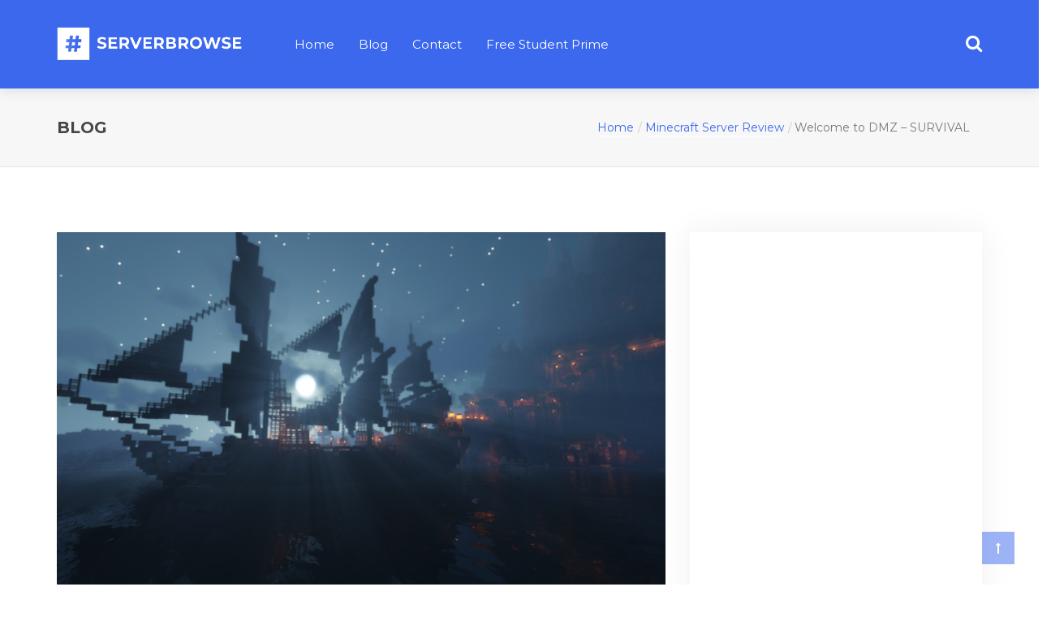

--- FILE ---
content_type: text/html; charset=UTF-8
request_url: https://serverbrowse.com/welcome-to-dmz-survival/
body_size: 14761
content:
<!DOCTYPE html>
<html lang="en-US">

<head>
    <meta charset="UTF-8">
    <meta name="viewport" content="width=device-width, initial-scale=1">

    <title>Welcome to DMZ &#8211; SURVIVAL &#8211; ServerBrowse</title>
<meta name='robots' content='max-image-preview:large' />
<link rel='dns-prefetch' href='//fonts.googleapis.com' />
<link rel="alternate" type="application/rss+xml" title="ServerBrowse &raquo; Feed" href="https://serverbrowse.com/feed/" />
<link rel="alternate" type="application/rss+xml" title="ServerBrowse &raquo; Comments Feed" href="https://serverbrowse.com/comments/feed/" />
<link rel="alternate" type="application/rss+xml" title="ServerBrowse &raquo; Welcome to DMZ &#8211; SURVIVAL Comments Feed" href="https://serverbrowse.com/welcome-to-dmz-survival/feed/" />
<link rel="alternate" title="oEmbed (JSON)" type="application/json+oembed" href="https://serverbrowse.com/wp-json/oembed/1.0/embed?url=https%3A%2F%2Fserverbrowse.com%2Fwelcome-to-dmz-survival%2F" />
<link rel="alternate" title="oEmbed (XML)" type="text/xml+oembed" href="https://serverbrowse.com/wp-json/oembed/1.0/embed?url=https%3A%2F%2Fserverbrowse.com%2Fwelcome-to-dmz-survival%2F&#038;format=xml" />
<style id='wp-img-auto-sizes-contain-inline-css' type='text/css'>
img:is([sizes=auto i],[sizes^="auto," i]){contain-intrinsic-size:3000px 1500px}
/*# sourceURL=wp-img-auto-sizes-contain-inline-css */
</style>
<style id='wp-emoji-styles-inline-css' type='text/css'>

	img.wp-smiley, img.emoji {
		display: inline !important;
		border: none !important;
		box-shadow: none !important;
		height: 1em !important;
		width: 1em !important;
		margin: 0 0.07em !important;
		vertical-align: -0.1em !important;
		background: none !important;
		padding: 0 !important;
	}
/*# sourceURL=wp-emoji-styles-inline-css */
</style>
<style id='wp-block-library-inline-css' type='text/css'>
:root{--wp-block-synced-color:#7a00df;--wp-block-synced-color--rgb:122,0,223;--wp-bound-block-color:var(--wp-block-synced-color);--wp-editor-canvas-background:#ddd;--wp-admin-theme-color:#007cba;--wp-admin-theme-color--rgb:0,124,186;--wp-admin-theme-color-darker-10:#006ba1;--wp-admin-theme-color-darker-10--rgb:0,107,160.5;--wp-admin-theme-color-darker-20:#005a87;--wp-admin-theme-color-darker-20--rgb:0,90,135;--wp-admin-border-width-focus:2px}@media (min-resolution:192dpi){:root{--wp-admin-border-width-focus:1.5px}}.wp-element-button{cursor:pointer}:root .has-very-light-gray-background-color{background-color:#eee}:root .has-very-dark-gray-background-color{background-color:#313131}:root .has-very-light-gray-color{color:#eee}:root .has-very-dark-gray-color{color:#313131}:root .has-vivid-green-cyan-to-vivid-cyan-blue-gradient-background{background:linear-gradient(135deg,#00d084,#0693e3)}:root .has-purple-crush-gradient-background{background:linear-gradient(135deg,#34e2e4,#4721fb 50%,#ab1dfe)}:root .has-hazy-dawn-gradient-background{background:linear-gradient(135deg,#faaca8,#dad0ec)}:root .has-subdued-olive-gradient-background{background:linear-gradient(135deg,#fafae1,#67a671)}:root .has-atomic-cream-gradient-background{background:linear-gradient(135deg,#fdd79a,#004a59)}:root .has-nightshade-gradient-background{background:linear-gradient(135deg,#330968,#31cdcf)}:root .has-midnight-gradient-background{background:linear-gradient(135deg,#020381,#2874fc)}:root{--wp--preset--font-size--normal:16px;--wp--preset--font-size--huge:42px}.has-regular-font-size{font-size:1em}.has-larger-font-size{font-size:2.625em}.has-normal-font-size{font-size:var(--wp--preset--font-size--normal)}.has-huge-font-size{font-size:var(--wp--preset--font-size--huge)}.has-text-align-center{text-align:center}.has-text-align-left{text-align:left}.has-text-align-right{text-align:right}.has-fit-text{white-space:nowrap!important}#end-resizable-editor-section{display:none}.aligncenter{clear:both}.items-justified-left{justify-content:flex-start}.items-justified-center{justify-content:center}.items-justified-right{justify-content:flex-end}.items-justified-space-between{justify-content:space-between}.screen-reader-text{border:0;clip-path:inset(50%);height:1px;margin:-1px;overflow:hidden;padding:0;position:absolute;width:1px;word-wrap:normal!important}.screen-reader-text:focus{background-color:#ddd;clip-path:none;color:#444;display:block;font-size:1em;height:auto;left:5px;line-height:normal;padding:15px 23px 14px;text-decoration:none;top:5px;width:auto;z-index:100000}html :where(.has-border-color){border-style:solid}html :where([style*=border-top-color]){border-top-style:solid}html :where([style*=border-right-color]){border-right-style:solid}html :where([style*=border-bottom-color]){border-bottom-style:solid}html :where([style*=border-left-color]){border-left-style:solid}html :where([style*=border-width]){border-style:solid}html :where([style*=border-top-width]){border-top-style:solid}html :where([style*=border-right-width]){border-right-style:solid}html :where([style*=border-bottom-width]){border-bottom-style:solid}html :where([style*=border-left-width]){border-left-style:solid}html :where(img[class*=wp-image-]){height:auto;max-width:100%}:where(figure){margin:0 0 1em}html :where(.is-position-sticky){--wp-admin--admin-bar--position-offset:var(--wp-admin--admin-bar--height,0px)}@media screen and (max-width:600px){html :where(.is-position-sticky){--wp-admin--admin-bar--position-offset:0px}}

/*# sourceURL=wp-block-library-inline-css */
</style><style id='global-styles-inline-css' type='text/css'>
:root{--wp--preset--aspect-ratio--square: 1;--wp--preset--aspect-ratio--4-3: 4/3;--wp--preset--aspect-ratio--3-4: 3/4;--wp--preset--aspect-ratio--3-2: 3/2;--wp--preset--aspect-ratio--2-3: 2/3;--wp--preset--aspect-ratio--16-9: 16/9;--wp--preset--aspect-ratio--9-16: 9/16;--wp--preset--color--black: #000000;--wp--preset--color--cyan-bluish-gray: #abb8c3;--wp--preset--color--white: #ffffff;--wp--preset--color--pale-pink: #f78da7;--wp--preset--color--vivid-red: #cf2e2e;--wp--preset--color--luminous-vivid-orange: #ff6900;--wp--preset--color--luminous-vivid-amber: #fcb900;--wp--preset--color--light-green-cyan: #7bdcb5;--wp--preset--color--vivid-green-cyan: #00d084;--wp--preset--color--pale-cyan-blue: #8ed1fc;--wp--preset--color--vivid-cyan-blue: #0693e3;--wp--preset--color--vivid-purple: #9b51e0;--wp--preset--gradient--vivid-cyan-blue-to-vivid-purple: linear-gradient(135deg,rgb(6,147,227) 0%,rgb(155,81,224) 100%);--wp--preset--gradient--light-green-cyan-to-vivid-green-cyan: linear-gradient(135deg,rgb(122,220,180) 0%,rgb(0,208,130) 100%);--wp--preset--gradient--luminous-vivid-amber-to-luminous-vivid-orange: linear-gradient(135deg,rgb(252,185,0) 0%,rgb(255,105,0) 100%);--wp--preset--gradient--luminous-vivid-orange-to-vivid-red: linear-gradient(135deg,rgb(255,105,0) 0%,rgb(207,46,46) 100%);--wp--preset--gradient--very-light-gray-to-cyan-bluish-gray: linear-gradient(135deg,rgb(238,238,238) 0%,rgb(169,184,195) 100%);--wp--preset--gradient--cool-to-warm-spectrum: linear-gradient(135deg,rgb(74,234,220) 0%,rgb(151,120,209) 20%,rgb(207,42,186) 40%,rgb(238,44,130) 60%,rgb(251,105,98) 80%,rgb(254,248,76) 100%);--wp--preset--gradient--blush-light-purple: linear-gradient(135deg,rgb(255,206,236) 0%,rgb(152,150,240) 100%);--wp--preset--gradient--blush-bordeaux: linear-gradient(135deg,rgb(254,205,165) 0%,rgb(254,45,45) 50%,rgb(107,0,62) 100%);--wp--preset--gradient--luminous-dusk: linear-gradient(135deg,rgb(255,203,112) 0%,rgb(199,81,192) 50%,rgb(65,88,208) 100%);--wp--preset--gradient--pale-ocean: linear-gradient(135deg,rgb(255,245,203) 0%,rgb(182,227,212) 50%,rgb(51,167,181) 100%);--wp--preset--gradient--electric-grass: linear-gradient(135deg,rgb(202,248,128) 0%,rgb(113,206,126) 100%);--wp--preset--gradient--midnight: linear-gradient(135deg,rgb(2,3,129) 0%,rgb(40,116,252) 100%);--wp--preset--font-size--small: 13px;--wp--preset--font-size--medium: 20px;--wp--preset--font-size--large: 36px;--wp--preset--font-size--x-large: 42px;--wp--preset--spacing--20: 0.44rem;--wp--preset--spacing--30: 0.67rem;--wp--preset--spacing--40: 1rem;--wp--preset--spacing--50: 1.5rem;--wp--preset--spacing--60: 2.25rem;--wp--preset--spacing--70: 3.38rem;--wp--preset--spacing--80: 5.06rem;--wp--preset--shadow--natural: 6px 6px 9px rgba(0, 0, 0, 0.2);--wp--preset--shadow--deep: 12px 12px 50px rgba(0, 0, 0, 0.4);--wp--preset--shadow--sharp: 6px 6px 0px rgba(0, 0, 0, 0.2);--wp--preset--shadow--outlined: 6px 6px 0px -3px rgb(255, 255, 255), 6px 6px rgb(0, 0, 0);--wp--preset--shadow--crisp: 6px 6px 0px rgb(0, 0, 0);}:where(.is-layout-flex){gap: 0.5em;}:where(.is-layout-grid){gap: 0.5em;}body .is-layout-flex{display: flex;}.is-layout-flex{flex-wrap: wrap;align-items: center;}.is-layout-flex > :is(*, div){margin: 0;}body .is-layout-grid{display: grid;}.is-layout-grid > :is(*, div){margin: 0;}:where(.wp-block-columns.is-layout-flex){gap: 2em;}:where(.wp-block-columns.is-layout-grid){gap: 2em;}:where(.wp-block-post-template.is-layout-flex){gap: 1.25em;}:where(.wp-block-post-template.is-layout-grid){gap: 1.25em;}.has-black-color{color: var(--wp--preset--color--black) !important;}.has-cyan-bluish-gray-color{color: var(--wp--preset--color--cyan-bluish-gray) !important;}.has-white-color{color: var(--wp--preset--color--white) !important;}.has-pale-pink-color{color: var(--wp--preset--color--pale-pink) !important;}.has-vivid-red-color{color: var(--wp--preset--color--vivid-red) !important;}.has-luminous-vivid-orange-color{color: var(--wp--preset--color--luminous-vivid-orange) !important;}.has-luminous-vivid-amber-color{color: var(--wp--preset--color--luminous-vivid-amber) !important;}.has-light-green-cyan-color{color: var(--wp--preset--color--light-green-cyan) !important;}.has-vivid-green-cyan-color{color: var(--wp--preset--color--vivid-green-cyan) !important;}.has-pale-cyan-blue-color{color: var(--wp--preset--color--pale-cyan-blue) !important;}.has-vivid-cyan-blue-color{color: var(--wp--preset--color--vivid-cyan-blue) !important;}.has-vivid-purple-color{color: var(--wp--preset--color--vivid-purple) !important;}.has-black-background-color{background-color: var(--wp--preset--color--black) !important;}.has-cyan-bluish-gray-background-color{background-color: var(--wp--preset--color--cyan-bluish-gray) !important;}.has-white-background-color{background-color: var(--wp--preset--color--white) !important;}.has-pale-pink-background-color{background-color: var(--wp--preset--color--pale-pink) !important;}.has-vivid-red-background-color{background-color: var(--wp--preset--color--vivid-red) !important;}.has-luminous-vivid-orange-background-color{background-color: var(--wp--preset--color--luminous-vivid-orange) !important;}.has-luminous-vivid-amber-background-color{background-color: var(--wp--preset--color--luminous-vivid-amber) !important;}.has-light-green-cyan-background-color{background-color: var(--wp--preset--color--light-green-cyan) !important;}.has-vivid-green-cyan-background-color{background-color: var(--wp--preset--color--vivid-green-cyan) !important;}.has-pale-cyan-blue-background-color{background-color: var(--wp--preset--color--pale-cyan-blue) !important;}.has-vivid-cyan-blue-background-color{background-color: var(--wp--preset--color--vivid-cyan-blue) !important;}.has-vivid-purple-background-color{background-color: var(--wp--preset--color--vivid-purple) !important;}.has-black-border-color{border-color: var(--wp--preset--color--black) !important;}.has-cyan-bluish-gray-border-color{border-color: var(--wp--preset--color--cyan-bluish-gray) !important;}.has-white-border-color{border-color: var(--wp--preset--color--white) !important;}.has-pale-pink-border-color{border-color: var(--wp--preset--color--pale-pink) !important;}.has-vivid-red-border-color{border-color: var(--wp--preset--color--vivid-red) !important;}.has-luminous-vivid-orange-border-color{border-color: var(--wp--preset--color--luminous-vivid-orange) !important;}.has-luminous-vivid-amber-border-color{border-color: var(--wp--preset--color--luminous-vivid-amber) !important;}.has-light-green-cyan-border-color{border-color: var(--wp--preset--color--light-green-cyan) !important;}.has-vivid-green-cyan-border-color{border-color: var(--wp--preset--color--vivid-green-cyan) !important;}.has-pale-cyan-blue-border-color{border-color: var(--wp--preset--color--pale-cyan-blue) !important;}.has-vivid-cyan-blue-border-color{border-color: var(--wp--preset--color--vivid-cyan-blue) !important;}.has-vivid-purple-border-color{border-color: var(--wp--preset--color--vivid-purple) !important;}.has-vivid-cyan-blue-to-vivid-purple-gradient-background{background: var(--wp--preset--gradient--vivid-cyan-blue-to-vivid-purple) !important;}.has-light-green-cyan-to-vivid-green-cyan-gradient-background{background: var(--wp--preset--gradient--light-green-cyan-to-vivid-green-cyan) !important;}.has-luminous-vivid-amber-to-luminous-vivid-orange-gradient-background{background: var(--wp--preset--gradient--luminous-vivid-amber-to-luminous-vivid-orange) !important;}.has-luminous-vivid-orange-to-vivid-red-gradient-background{background: var(--wp--preset--gradient--luminous-vivid-orange-to-vivid-red) !important;}.has-very-light-gray-to-cyan-bluish-gray-gradient-background{background: var(--wp--preset--gradient--very-light-gray-to-cyan-bluish-gray) !important;}.has-cool-to-warm-spectrum-gradient-background{background: var(--wp--preset--gradient--cool-to-warm-spectrum) !important;}.has-blush-light-purple-gradient-background{background: var(--wp--preset--gradient--blush-light-purple) !important;}.has-blush-bordeaux-gradient-background{background: var(--wp--preset--gradient--blush-bordeaux) !important;}.has-luminous-dusk-gradient-background{background: var(--wp--preset--gradient--luminous-dusk) !important;}.has-pale-ocean-gradient-background{background: var(--wp--preset--gradient--pale-ocean) !important;}.has-electric-grass-gradient-background{background: var(--wp--preset--gradient--electric-grass) !important;}.has-midnight-gradient-background{background: var(--wp--preset--gradient--midnight) !important;}.has-small-font-size{font-size: var(--wp--preset--font-size--small) !important;}.has-medium-font-size{font-size: var(--wp--preset--font-size--medium) !important;}.has-large-font-size{font-size: var(--wp--preset--font-size--large) !important;}.has-x-large-font-size{font-size: var(--wp--preset--font-size--x-large) !important;}
/*# sourceURL=global-styles-inline-css */
</style>

<style id='classic-theme-styles-inline-css' type='text/css'>
/*! This file is auto-generated */
.wp-block-button__link{color:#fff;background-color:#32373c;border-radius:9999px;box-shadow:none;text-decoration:none;padding:calc(.667em + 2px) calc(1.333em + 2px);font-size:1.125em}.wp-block-file__button{background:#32373c;color:#fff;text-decoration:none}
/*# sourceURL=/wp-includes/css/classic-themes.min.css */
</style>
<link rel='stylesheet' id='font-awesome-css' href='https://serverbrowse.com/wp-content/themes/cryptoblog/css/font-awesome.min.css?ver=6.9' type='text/css' media='all' />
<link rel='stylesheet' id='bootstrap-css' href='https://serverbrowse.com/wp-content/themes/cryptoblog/css/bootstrap.min.css?ver=6.9' type='text/css' media='all' />
<link rel='stylesheet' id='cryptoblog-media-screens-css' href='https://serverbrowse.com/wp-content/themes/cryptoblog/css/media-screens.css?ver=6.9' type='text/css' media='all' />
<link rel='stylesheet' id='jquery-owl-carousel-css' href='https://serverbrowse.com/wp-content/themes/cryptoblog/css/jquery.owl.carousel.css?ver=6.9' type='text/css' media='all' />
<link rel='stylesheet' id='animate-css' href='https://serverbrowse.com/wp-content/themes/cryptoblog/css/animate.css?ver=6.9' type='text/css' media='all' />
<link rel='stylesheet' id='cryptoblog-style-css' href='https://serverbrowse.com/wp-content/themes/cryptoblog/css/styles.css?ver=6.9' type='text/css' media='all' />
<link rel='stylesheet' id='cryptoblog-mt-style-css' href='https://serverbrowse.com/wp-content/themes/cryptoblog/style.css?ver=6.9' type='text/css' media='all' />
<style id='cryptoblog-mt-style-inline-css' type='text/css'>
.breadcrumb a::after {
    	        	  content: "/";
    	    	}
    	    	body{
    		        background: #ffffff;
    	    	}
        		.logo img,
    			.navbar-header .logo img {
    				max-width: 230px;
    			}
    		    ::selection{
    		        color: #ffffff;
    		        background: #3B68ED;
    		    }
    		    ::-moz-selection { /* Code for Firefox */
    		        color: #ffffff;
    		        background: #3B68ED;
    		    }

    		    a{
    		        color: #3B68ED;
    		    }
    		    a:focus,
    		    a:visited,
    		    a:hover{
    		        color: #174cea;
    		    }

    		    /*------------------------------------------------------------------
    		        COLOR
    		    ------------------------------------------------------------------*/
    		    a, 
    		    a:hover, 
    		    a:focus,
    		    .mt_listing--tax-type,
    		    span.amount,
    		    .widget_popular_recent_tabs .nav-tabs li.active a,
    		    .widget_archive li:hover,
    		    .widget_archive li a:hover,
    		    .widget_categories .cat-item:hover,
    		    .widget_categories li a:hover,
    		    .pricing-table.recomended .button.solid-button, 
    		    .pricing-table .table-content:hover .button.solid-button,
    		    .pricing-table.Recommended .button.solid-button, 
    		    .pricing-table.recommended .button.solid-button, 
    		    #sync2 .owl-item.synced .post_slider_title,
    		    #sync2 .owl-item:hover .post_slider_title,
    		    #sync2 .owl-item:active .post_slider_title,
    		    .pricing-table.recomended .button.solid-button, 
    		    .pricing-table .table-content:hover .button.solid-button,
    		    .testimonial-author,
    		    .testimonials-container blockquote::before,
    		    .testimonials-container blockquote::after,
    		    .post-author > a,
    		    h2 span,
    		    label.error,
    		    .author-name,
    		    .prev-next-post a:hover,
    		    .prev-text,
    		    .wpb_button.btn-filled:hover,
    		    .next-text,
    		    .social ul li a:hover i,
    		    .wpcf7-form span.wpcf7-not-valid-tip,
    		    .text-dark .statistics .stats-head *,
    		    .wpb_button.btn-filled,
    		    footer ul.menu li.menu-item a:hover,
    		    .widget_meta a:hover,
    		    .widget_pages a:hover,
    		    .blogloop-v1 .post-name a:hover,
    		    .blogloop-v2 .post-name a:hover,
    		    .blogloop-v3 .post-name a:hover,
    		    .blogloop-v4 .post-name a:hover,
    		    .blogloop-v5 .post-name a:hover,
    			.post-category-comment-date span a:hover,
    			.post-category-comment-date span:hover,
    			.list-view .post-details .post-category-comment-date i:hover,
    			.list-view .post-details .post-category-comment-date a:hover,
    		    .simple_sermon_content_top h4,
    		    .page_404_v1 h1,
    		    .mt_listings--single-main-pic .post-name > a,
    		    .widget_recent_comments li:hover a,
    		    .list-view .post-details .post-name a:hover,
    		    .blogloop-v5 .post-details .post-sticky-label i,
    		    header.header2 .header-info-group .header_text_title strong,
    		    .widget_recent_entries_with_thumbnail li:hover a,
    		    .widget_recent_entries li a:hover,
    		    .blogloop-v1 .post-details .post-sticky-label i,
    		    .blogloop-v2 .post-details .post-sticky-label i,
    		    .blogloop-v3 .post-details .post-sticky-label i,
    		    .blogloop-v4 .post-details .post-sticky-label i,
    		    .blogloop-v5 .post-details .post-sticky-label i,
                .mt_listing--price-day.mt_listing--price .mt_listing_price,
                .mt_listing--price-day.mt_listing--price .mt_listing_currency,
                .mt_listing--price-day.mt_listing--price .mt_listing_per,
    		    .error-404.not-found h1,
    		    .header-info-group i,     
    		    .action-expand::after,
                .posts_carousel_single__body h5:hover,
                .posts_carousel_single__body_recent h5:hover,
    		    .header4 header .right-side-social-actions .social-links a:hover i,
    		    #navbar .menu-item.selected > a, #navbar .menu-item:hover > a,
    		    .sidebar-content .widget_nav_menu li a:hover{
    		        color: #3B68ED;
    		    }


    		    /* NAVIGATION */
    		    .navstyle-v8.header3 #navbar .menu > .menu-item.current-menu-item > a, 
    		    .navstyle-v8.header3 #navbar .menu > .menu-item:hover > a,
    		    .navstyle-v1.header3 #navbar .menu > .menu-item:hover > a,
    		    .navstyle-v1.header2 #navbar .menu > .menu-item:hover > a,
    		    #navbar ul.sub-menu li a:hover,
    		    .navstyle-v4 #navbar .menu > .menu-item.current-menu-item > a,
    		    .navstyle-v4 #navbar .menu > .menu-item:hover > a,
    		    .navstyle-v3 #navbar .menu > .menu-item.current-menu-item > a, 
    		    .navstyle-v3 #navbar .menu > .menu-item:hover > a,
    		    .navstyle-v3 #navbar .menu > .menu-item > a::before, 
    			.navstyle-v3 #navbar .menu > .menu-item > a::after,
    			.navstyle-v2 #navbar .menu > .menu-item.current-menu-item > a,
    			.navstyle-v2 #navbar .menu > .menu-item:hover > a,
    		    #navbar .menu-item.selected > a, #navbar .menu-item:hover > a{
    		        color: #3B68ED;
    			}
    			.nav-submenu-style1 #navbar .sub-menu .menu-item.selected > a, 
    			.nav-submenu-style1 #navbar .sub-menu .menu-item:hover > a,
    			.navstyle-v2.header3 #navbar .menu > .menu-item > a::before,
    			.navstyle-v2.header3 #navbar .menu > .menu-item > a::after,
    			.navstyle-v8 #navbar .menu > .menu-item > a::before,
    			.navstyle-v7 #navbar .menu > .menu-item .sub-menu > .menu-item > a:hover,
    			.navstyle-v7 #navbar .menu > .menu-item.current_page_item > a,
    			.navstyle-v7 #navbar .menu > .menu-item.current-menu-item > a,
    			.navstyle-v7 #navbar .menu > .menu-item:hover > a,
    			.navstyle-v6 #navbar .menu > .menu-item.current_page_item > a,
    			.navstyle-v6 #navbar .menu > .menu-item.current-menu-item > a,
    			.navstyle-v6 #navbar .menu > .menu-item:hover > a,
    			.navstyle-v5 #navbar .menu > .menu-item.current_page_item > a, 
    			.navstyle-v5 #navbar .menu > .menu-item.current-menu-item > a,
    			.navstyle-v5 #navbar .menu > .menu-item:hover > a,
    			.navstyle-v2 #navbar .menu > .menu-item > a::before, 
    			.navstyle-v2 #navbar .menu > .menu-item > a::after{
    				background: #ffffff;
    			}


    			/* Color Dark / Hovers */
    			.related-posts .post-name:hover a{
    				color: #174cea;
    			}

    		    /*------------------------------------------------------------------
    		        BACKGROUND + BACKGROUND-COLOR
    		    ------------------------------------------------------------------*/
    		    .tagcloud > a:hover,
    		    .cryptoblog-icon-search,
    		    .wpb_button::after,
    		    .rotate45,
    		    .latest-posts .post-date-day,
    		    .latest-posts h3, 
    		    .latest-tweets h3, 
    		    .latest-videos h3,
    		    .button.solid-button, 
    		    button.vc_btn,
    		    .pricing-table.recomended .table-content, 
    		    .pricing-table .table-content:hover,
    		    .pricing-table.Recommended .table-content, 
    		    .pricing-table.recommended .table-content, 
    		    .pricing-table.recomended .table-content, 
    		    .pricing-table .table-content:hover,
    		    .block-triangle,
    		    .owl-theme .owl-controls .owl-page span,
    		    body .vc_btn.vc_btn-blue, 
    		    body a.vc_btn.vc_btn-blue, 
    		    body button.vc_btn.vc_btn-blue,
    		    .pagination .page-numbers.current,
    		    .pagination .page-numbers:hover,
    		    #subscribe > button[type='submit'],
    		    .social-sharer > li:hover,
    		    .prev-next-post a:hover .rotate45,
    		    .masonry_banner.default-skin,
    		    .form-submit input,
    		    .member-header::before, 
    		    .member-header::after,
    		    .member-footer .social::before, 
    		    .member-footer .social::after,
    		    .subscribe > button[type='submit'],
    		    .no-results input[type='submit'],
    		    h3#reply-title::after,
    		    .newspaper-info,
    		    .categories_shortcode .owl-controls .owl-buttons i:hover,
    		    .widget-title:after,
    		    h2.heading-bottom:after,
    		    .single .content-car-heading:after,
    		    .wpb_content_element .wpb_accordion_wrapper .wpb_accordion_header.ui-state-active,
    		    #primary .main-content ul li:not(.rotate45)::before,
    		    .wpcf7-form .wpcf7-submit,
    		    ul.ecs-event-list li span,
    		    #contact_form2 .solid-button.button,
    		    .navbar-default .navbar-toggle .icon-bar,
    		    .details-container > div.details-item .amount, .details-container > div.details-item ins,
    		    .cryptoblog-search .search-submit,
    		    .pricing-table.recommended .table-content .title-pricing,
    		    .pricing-table .table-content:hover .title-pricing,
    		    .pricing-table.recommended .button.solid-button,
    		    #navbar ul.sub-menu li a:hover,
    		    .blogloop-v5 .absolute-date-badge span,
    		    .post-category-date a[rel="tag"],
    		    .cryptoblog_preloader_holder,
    		    #navbar .mt-icon-list-item:hover,
    		    .mt_listing--single-gallery.mt_listing--featured-single-gallery:hover,
    		    footer .mc4wp-form-fields input[type="submit"],
    		    .cryptoblog-pagination.pagination .page-numbers.current,
    		    .pricing-table .table-content:hover .button.solid-button,
    		    footer .footer-top .menu .menu-item a::before,
    		    .mt-car-search .submit .form-control,
    		    .blogloop-v4.list-view .post-date,
    		    header .top-header,
    		    .navbar-toggle .icon-bar,               
    		    .back-to-top,
                .posts_carousel_single__body span.post-tags,
                .posts_carousel_single__body_recent span.post-tags,
                .mt_listing--single-price-inner,
                input.wpcf7-form-control.wpcf7-submit,
    		    .post-password-form input[type="submit"],
    		    .search-form input[type="submit"],
                .btn-404-return,
    		    .post-password-form input[type='submit'] {
    		        background: #3B68ED;
    		    }
    		    .cryptoblog-search.cryptoblog-search-open .cryptoblog-icon-search, 
    		    .no-js .cryptoblog-search .cryptoblog-icon-search,
    		    .cryptoblog-icon-search:hover,
    		    .latest-posts .post-date-month,
    		    .button.solid-button:hover,
    		    body .vc_btn.vc_btn-blue:hover, 
    		    body a.vc_btn.vc_btn-blue:hover, 
    		    .post-category-date a[rel="tag"]:hover,
    		    .single-post-tags > a:hover,
    		    body button.vc_btn.vc_btn-blue:hover,
    		    .blogloop-v5 .absolute-date-badge span:hover,
    		    .mt-car-search .submit .form-control:hover,
    		    #contact_form2 .solid-button.button:hover,
    		    .subscribe > button[type='submit']:hover,
    		    footer .mc4wp-form-fields input[type="submit"]:hover,
    		    .no-results.not-found .search-submit:hover,
    		    .no-results input[type='submit']:hover,
    		    ul.ecs-event-list li span:hover,
    		    .pricing-table.recommended .table-content .price_circle,
    		    .pricing-table .table-content:hover .price_circle,
    		    #modal-search-form .modal-content input.search-input,
    		    .wpcf7-form .wpcf7-submit:hover,
    		    .form-submit input:hover,
    		    .blogloop-v4.list-view .post-date a:hover,
                .posts_carousel_single__body span.post-tags:hover,
                .list-view .post-details .post-excerpt .more-link:hover,
                .posts_carousel_single__body_recent span.post-tags:hover,
    		    .pricing-table.recommended .button.solid-button:hover,
    		    .search-form input[type="submit"]:hover,
    		    .cryptoblog-pagination.pagination .page-numbers.current:hover,
    		    .error-return-home.text-center > a:hover,
    		    .pricing-table .table-content:hover .button.solid-button:hover,
                input.wpcf7-form-control.wpcf7-submit:hover,
    		    .post-password-form input[type="submit"]:hover,
                .btn-404-return:hover,
    		    .navbar-toggle .navbar-toggle:hover .icon-bar,
    		    .back-to-top:hover,
    		    .post-password-form input[type='submit']:hover {
    		        background: #174cea !important;
    		    }
    		    .tagcloud > a:hover{
    		        background: #174cea !important;
    		    }
                .hover-components .component a:hover,
    		    .flickr_badge_image a::after,
    		    .thumbnail-overlay,
    		    .portfolio-hover,
    		    .pastor-image-content .details-holder,
    		    .item-description .holder-top,
    		    blockquote::before {
    		        background: rgba(59,104,237, 0.7);
    		    }

    		    /*------------------------------------------------------------------
    		        BORDER-COLOR
    		    ------------------------------------------------------------------*/
    		    .comment-form input, 
    		    .comment-form textarea,
    		    .author-bio,
    		    blockquote,
    		    .widget_popular_recent_tabs .nav-tabs > li.active,
    		    body .left-border, 
    		    body .right-border,
    		    body .member-header,
    		    body .member-footer .social,
    		    body .button[type='submit'],
    		    .navbar ul li ul.sub-menu,
    		    .wpb_content_element .wpb_tabs_nav li.ui-tabs-active,
    		    #contact-us .form-control:focus,
    		    .sale_banner_holder:hover,
    		    .testimonial-img,
    		    .wpcf7-form input:focus, 
    		    .wpcf7-form textarea:focus,
    		    .navbar-default .navbar-toggle:hover, 
    		    .header_search_form{
    		        border-color: #3B68ED;
    		    }

    		    header .navbar-toggle,
    		    .navbar-default .navbar-toggle{
    		        border: 3px solid #3B68ED;
    		    }

                .navstyle-v2.header2 #navbar .menu > .menu-item > a{
                    color:#ffffff !important;
                }
                .header2 #cryptoblog-main-head {
                    background:#3B68ED !important;
                }
                header > .logo-infos {
                            background-image: url(https://serverbrowse-19f6ca.ingress-bonde.easywp.com/wp-content/uploads/2018/04/pexels_cryptoblog-9.jpg);
                          }
/*# sourceURL=cryptoblog-mt-style-inline-css */
</style>
<link rel='stylesheet' id='cryptoblog-blogloops-style-css' href='https://serverbrowse.com/wp-content/themes/cryptoblog/css/styles-module-blogloops.css?ver=6.9' type='text/css' media='all' />
<link rel='stylesheet' id='cryptoblog-navigations-style-css' href='https://serverbrowse.com/wp-content/themes/cryptoblog/css/styles-module-navigations.css?ver=6.9' type='text/css' media='all' />
<link rel='stylesheet' id='cryptoblog-header-style-css' href='https://serverbrowse.com/wp-content/themes/cryptoblog/css/styles-headers.css?ver=6.9' type='text/css' media='all' />
<link rel='stylesheet' id='cryptoblog-footer-style-css' href='https://serverbrowse.com/wp-content/themes/cryptoblog/css/styles-footer.css?ver=6.9' type='text/css' media='all' />
<link rel='stylesheet' id='woocommerce-style-css' href='https://serverbrowse.com/wp-content/themes/cryptoblog/css/style-woocommerce.css?ver=6.9' type='text/css' media='all' />
<link rel='stylesheet' id='loaders-css' href='https://serverbrowse.com/wp-content/themes/cryptoblog/css/loaders.css?ver=6.9' type='text/css' media='all' />
<link rel='stylesheet' id='simple-line-icons-css' href='https://serverbrowse.com/wp-content/themes/cryptoblog/css/simple-line-icons.css?ver=6.9' type='text/css' media='all' />
<link rel='stylesheet' id='montserrat-css' href='//fonts.googleapis.com/css?family=Montserrat%3A400%2C400i%2C600%2C700%2C800&#038;subset=latin-ext&#038;ver=6.9' type='text/css' media='all' />
<script type="7a2c670a9585628f4920017f-text/javascript" src="https://serverbrowse.com/wp-includes/js/jquery/jquery.min.js?ver=3.7.1" id="jquery-core-js"></script>
<script type="7a2c670a9585628f4920017f-text/javascript" src="https://serverbrowse.com/wp-includes/js/jquery/jquery-migrate.min.js?ver=3.4.1" id="jquery-migrate-js"></script>
<link rel="https://api.w.org/" href="https://serverbrowse.com/wp-json/" /><link rel="alternate" title="JSON" type="application/json" href="https://serverbrowse.com/wp-json/wp/v2/posts/2456" /><link rel="EditURI" type="application/rsd+xml" title="RSD" href="https://serverbrowse.com/xmlrpc.php?rsd" />
<meta name="generator" content="WordPress 6.9" />
<link rel="canonical" href="https://serverbrowse.com/welcome-to-dmz-survival/" />
<link rel='shortlink' href='https://serverbrowse.com/?p=2456' />
<link rel="icon" href="https://serverbrowse.com/wp-content/uploads/2020/06/cropped-Diamond-Sword-icon-1-32x32.png" sizes="32x32" />
<link rel="icon" href="https://serverbrowse.com/wp-content/uploads/2020/06/cropped-Diamond-Sword-icon-1-192x192.png" sizes="192x192" />
<link rel="apple-touch-icon" href="https://serverbrowse.com/wp-content/uploads/2020/06/cropped-Diamond-Sword-icon-1-180x180.png" />
<meta name="msapplication-TileImage" content="https://serverbrowse.com/wp-content/uploads/2020/06/cropped-Diamond-Sword-icon-1-270x270.png" />
		<style type="text/css" id="wp-custom-css">
			.btn-sticky-left, .needtogo{
	 display: none !important;
}
.widget{
  text-align: center;
}		</style>
		</head>

<body class="wp-singular post-template-default single single-post postid-2456 single-format-standard wp-custom-logo wp-theme-cryptoblog nav-submenu-style1 widgets_v1 navstyle-v8 header2">

    <div class="cryptoblog_preloader_holder"><div class="bitwallet_preloader v8_ball_pulse_rise">
                        <div class="loaders">
                            <div class="loader">
                                <div class="loader-inner ball-pulse-rise">
                                    <div></div>
                                    <div></div>
                                    <div></div>
                                    <div></div>
                                    <div></div>
                                </div>
                            </div>
                        </div>
                    </div></div>
        <!-- Fixed Search Form -->
    <div class="fixed-search-overlay">
        <!-- Close Sidebar Menu + Close Overlay -->
        <i class="icon-close icons"></i>
        <!-- INSIDE SEARCH OVERLAY -->
        <div class="fixed-search-inside">
            <div class="cryptoblog-search">
                <form role="search" method="get" class="search-form" action="https://serverbrowse.com/">
				<label>
					<span class="screen-reader-text">Search for:</span>
					<input type="search" class="search-field" placeholder="Search &hellip;" value="" name="s" />
				</label>
				<input type="submit" class="search-submit" value="Search" />
			</form>            </div>
        </div>
    </div>


        <!-- Fixed Sidebar Overlay -->
    <div class="fixed-sidebar-menu-overlay"></div>
    <!-- Fixed Sidebar Menu -->
    <div class="relative fixed-sidebar-menu-holder header7">
        <div class="fixed-sidebar-menu">
            <!-- Close Sidebar Menu + Close Overlay -->
            <i class="icon-close icons"></i>
            <!-- Sidebar Menu Holder -->
            <div class="header7 sidebar-content">
                <!-- RIGHT SIDE -->
                <div class="left-side">

                                    <h1 class="logo">
                      <a href="https://serverbrowse.com">
                          <img src="https://serverbrowse.com/wp-content/uploads/2020/04/cropped-serverbrowse-3-e1587074785569.png" alt="ServerBrowse" />
                      </a>
                  </h1>
                
                </div>
            </div>
        </div>
    </div>


    <!-- PAGE #page -->
    <div id="page" class="hfeed site">
        
<header class="header2">

  <!-- BOTTOM BAR -->
  <nav class="navbar navbar-default" id="cryptoblog-main-head">
    <div class="container">
      <div class="row">
        <!-- LOGO -->
        <div class="navbar-header col-md-3 col-sm-3">
            <!-- NAVIGATION BURGER MENU -->
            <button type="button" class="navbar-toggle collapsed" data-toggle="collapse" data-target="#navbar" aria-expanded="false" aria-controls="navbar">
                <span class="sr-only"></span>
                <span class="icon-bar"></span>
                <span class="icon-bar"></span>
                <span class="icon-bar"></span>
            </button>
            
                      <h1 class="logo">
              <a href="https://serverbrowse.com">
                <img src="https://serverbrowse.com/wp-content/uploads/2020/04/cropped-serverbrowse-3-e1587074785569.png" alt="ServerBrowse" />
              </a>
            </h1>
                  </div>
        <!-- NAV MENU -->
        <div id="navbar" class="navbar-collapse collapse col-md-9 col-sm-9">
          <ul class="menu nav navbar-nav pull-left nav-effect nav-menu">
            <li id="menu-item-458" class="menu-item menu-item-type-post_type menu-item-object-page menu-item-home menu-item-458"><a href="https://serverbrowse.com/">Home</a></li>
<li id="menu-item-514" class="menu-item menu-item-type-post_type menu-item-object-page menu-item-514"><a href="https://serverbrowse.com/blog/">Blog</a></li>
<li id="menu-item-465" class="menu-item menu-item-type-post_type menu-item-object-page menu-item-465"><a href="https://serverbrowse.com/contact/">Contact</a></li>
<li id="menu-item-2650" class="menu-item menu-item-type-custom menu-item-object-custom menu-item-2650"><a href="https://amzn.to/3ROGyal">Free Student Prime</a></li>
          </ul>
          <div class="right-side-social-actions">
            <!-- ACTIONS BUTTONS GROUP -->
            <div class="pull-right actions-group">
              <!-- SEARCH ICON -->
              <a href="#" class="mt-search-icon">
                <i class="fa fa-search" aria-hidden="true"></i>
              </a>
                          
            </div>
          </div>
        </div>
      </div>
    </div>
  </nav>
</header>
	<div id="primary" class="content-area">
		<main id="main" class="site-main">

		
			

<!-- HEADER TITLE BREADCRUBS SECTION -->
<div class="header-title-breadcrumb relative"><div class="header-title-breadcrumb-overlay text-center">
                            <div class="container">
                                <div class="row">
                                    <div class="col-md-6 col-sm-6 col-xs-6 text-left"><h1>Blog</h1></div>
                                    <div class="col-md-6 col-sm-6 col-xs-6">
                                        <ol class="breadcrumb text-right"><li><a href="https://serverbrowse.com/">Home</a></li> <li><a href="https://serverbrowse.com/category/minecraft-server-review/">Minecraft Server Review</a> </li><li class="active">Welcome to DMZ &#8211; SURVIVAL</li></ol>                    
                                    </div>
                                </div>
                            </div>
                        </div></div><div class="clearfix"></div>

<article id="post-2456" class="post high-padding post-2456 type-post status-publish format-standard has-post-thumbnail hentry category-minecraft-server-review">
    <div class="container">
       <div class="row">

            <!-- POST CONTENT -->
            <div class="col-md-8 main-content">
                
                <!-- HEADER -->
                <div class="article-header">
                    <div class="article-details">

                                                    <img width="900" height="550" src="https://serverbrowse.com/wp-content/uploads/2021/08/2021-06-12_22.08.21-900x550.png" class="attachment-cryptoblog_blog_900x550 size-cryptoblog_blog_900x550 wp-post-image" alt="" decoding="async" fetchpriority="high" />                                                <div class="clearfix"></div>

                        <h1 class="post-title">
                            <strong>Welcome to DMZ &#8211; SURVIVAL</strong>
                        </h1>

                        <div class="post-category-comment-date row">
                            <span class="post-date">
                                <i class="icon-calendar"></i>
                                December 7, 2021                            </span>
                            <span class="post-categories">
                                <i class="icon-tag"></i><a href="https://serverbrowse.com/category/minecraft-server-review/" rel="tag">Minecraft Server Review</a>                            </span>
                            <span class="post-author">
                                <i class="icon-user icons"></i>
                                <a href="https://serverbrowse.com/author/zaei/">Sigmund</a>
                            </span>
                            <span class="post-comments">
                                <i class="icon-bubbles icons"></i>
                                <a href="https://serverbrowse.com/welcome-to-dmz-survival/#comments">0</a>
                            </span>  
                        </div>

                    </div>
                </div>
                <!-- CONTENT -->
                <div class="article-content">
                    <p>Welcome to DMZ &#8211; SURVIVAL<br />
Here you can find: parties, trade, quests, skills, lands, shops, auctions, daily rewards, cases, tournaments and more!<br />
Also you can ask support if you have problem in discord or DM</p>
<div>Good server protection from exploits and bots<br />
Will new updates, reconstructed map<br />
Random teleports and there&#8217;s more what you can find!!!!<br />
You can also find good company, roleplay if you want<br />
And much, much more, that will be constantly updated with new updates, we appreciate every player who will stay with us!<br />
We have the anti-cheat, which means that you will be protected from rogue players, all for your convenience and comfort!</p>
<p>VERSION: 1.16 &#8211; 1.17.1<br />
Waiting for you at the DMZ!</p></div>
<div>Discord: <a href="https://discord.gg/eqsUPknJHR">https://discord.gg/eqsUPknJHR</a></div>
<div></div>
<div><strong>IP: play.dmzeu.xyz</strong></div>
                    <div class="clearfix"></div>

                                        <div class="clearfix"></div>


                    
                    <div class="single-post-share">
                        <span class="share"> Share: </span>
                        <div class="article-social">
                                <ul class="social-sharer">
                                    <li class="facebook">
                                        <a data-toggle="tooltip" title="Share on Facebook" data-placement="top" href="https://www.facebook.com/share.php?u=https://serverbrowse.com/welcome-to-dmz-survival/&amp;title=Welcome to DMZ &#8211; SURVIVAL"><i class="fa fa-facebook"></i></a>
                                    </li>
                                    <li class="twitter">
                                        <a data-toggle="tooltip" title="Share on Twitter" data-placement="top" href="https://twitter.com/home?status=Welcome to DMZ &#8211; SURVIVAL+https://serverbrowse.com/welcome-to-dmz-survival/"><i class="fa fa-twitter"></i></a>
                                    </li>
                                    <li class="google-plus">
                                        <a data-toggle="tooltip" title="Share on Google" data-placement="top" href="https://plus.google.com/share?url=https://serverbrowse.com/welcome-to-dmz-survival/"><i class="fa fa-google"></i></a>
                                    </li>
                                    <li class="pinterest">
                                        <a data-toggle="tooltip" title="Pin on Pinterest" data-placement="top" href="https://pinterest.com/pin/create/bookmarklet/?media=https://serverbrowse.com/welcome-to-dmz-survival/&url=https://serverbrowse.com/welcome-to-dmz-survival/&is_video=false&description=https://serverbrowse.com/welcome-to-dmz-survival/"><i class="icon-social-pinterest"></i></a>
                                    </li>
                                    <li class="linkedin">
                                        <a data-toggle="tooltip" title="Share on LinkedIn" data-placement="top" href="http://www.linkedin.com/shareArticle?mini=true&amp;url=https://serverbrowse.com/welcome-to-dmz-survival/&amp;title=Welcome to DMZ &#8211; SURVIVAL&amp;source=https://serverbrowse.com/welcome-to-dmz-survival/"><i class="icon-social-linkedin"></i></a>
                                    </li>
                                    <li class="reddit">
                                        <a data-toggle="tooltip" title="Share on Reddit" data-placement="top" href="http://www.reddit.com/submit?url=https://serverbrowse.com/welcome-to-dmz-survival/&amp;title=Welcome to DMZ &#8211; SURVIVAL"><i class="icon-social-reddit"></i></a>
                                    </li>
                                    <li class="tumblr">
                                        <a data-toggle="tooltip" title="Share on Tumblr" data-placement="top" href="https://www.tumblr.com/share?v=3&amp;u=https://serverbrowse.com/welcome-to-dmz-survival/&amp;t=Welcome to DMZ &#8211; SURVIVAL"><i class="icon-social-tumblr"></i></a>
                                    </li>
                                </ul>
                            </div>                    </div>

                    <div class="clearfix"></div>

                    <!-- COMMENTS -->
                                    </div>
            </div>

            <div class="col-md-4 sidebar-content">
                
<div id="secondary" class="widget-area" role="complementary">
	<aside id="custom_html-4" class="widget_text widget widget_custom_html"><div class="textwidget custom-html-widget">


<script async src="https://pagead2.googlesyndication.com/pagead/js/adsbygoogle.js" type="7a2c670a9585628f4920017f-text/javascript"></script>
<!-- Minecape2 -->
<ins class="adsbygoogle"
     style="display:block"
     data-ad-client="ca-pub-1962467517034637"
     data-ad-slot="5038834274"
     data-ad-format="auto"
     data-full-width-responsive="true"></ins>
<script type="7a2c670a9585628f4920017f-text/javascript">
     (adsbygoogle = window.adsbygoogle || []).push({});
</script>

<script async src="https://pagead2.googlesyndication.com/pagead/js/adsbygoogle.js" type="7a2c670a9585628f4920017f-text/javascript"></script>
<!-- serverbrowse-square -->
<ins class="adsbygoogle"
     style="display:inline-block;width:300px;height:250px"
     data-ad-client="ca-pub-1962467517034637"
     data-ad-slot="2851911620"></ins>
<script type="7a2c670a9585628f4920017f-text/javascript">
     (adsbygoogle = window.adsbygoogle || []).push({});
</script>

</div></aside><aside id="text-3" class="widget widget_text"><h1 class="widget-title">Sponsors</h1>			<div class="textwidget"><p><a href="https://minebrowse.com/" target="_blank" rel="noopener"><img decoding="async" src="https://serverbrowse.com/wp-content/uploads/2020/04/minebrowse-banner.png" /></a></p>
<p><a href="https://serverbrowse.com/gift-card" target="_blank" rel="noopener"><img decoding="async" class="alignnone size-full wp-image-642" src="https://serverbrowse.com/wp-content/uploads/2020/04/1-3.png" alt="" width="185" height="133" /></a></p>
</div>
		</aside><aside id="archives-2" class="widget widget_archive"><h1 class="widget-title">Archives</h1>		<label class="screen-reader-text" for="archives-dropdown-2">Archives</label>
		<select id="archives-dropdown-2" name="archive-dropdown">
			
			<option value="">Select Month</option>
				<option value='https://serverbrowse.com/2026/01/'> January 2026 </option>
	<option value='https://serverbrowse.com/2025/12/'> December 2025 </option>
	<option value='https://serverbrowse.com/2025/11/'> November 2025 </option>
	<option value='https://serverbrowse.com/2025/09/'> September 2025 </option>
	<option value='https://serverbrowse.com/2025/08/'> August 2025 </option>
	<option value='https://serverbrowse.com/2025/07/'> July 2025 </option>
	<option value='https://serverbrowse.com/2025/06/'> June 2025 </option>
	<option value='https://serverbrowse.com/2025/05/'> May 2025 </option>
	<option value='https://serverbrowse.com/2025/04/'> April 2025 </option>
	<option value='https://serverbrowse.com/2025/03/'> March 2025 </option>
	<option value='https://serverbrowse.com/2025/02/'> February 2025 </option>
	<option value='https://serverbrowse.com/2025/01/'> January 2025 </option>
	<option value='https://serverbrowse.com/2024/12/'> December 2024 </option>
	<option value='https://serverbrowse.com/2024/11/'> November 2024 </option>
	<option value='https://serverbrowse.com/2024/10/'> October 2024 </option>
	<option value='https://serverbrowse.com/2024/09/'> September 2024 </option>
	<option value='https://serverbrowse.com/2024/08/'> August 2024 </option>
	<option value='https://serverbrowse.com/2024/07/'> July 2024 </option>
	<option value='https://serverbrowse.com/2024/06/'> June 2024 </option>
	<option value='https://serverbrowse.com/2024/05/'> May 2024 </option>
	<option value='https://serverbrowse.com/2024/04/'> April 2024 </option>
	<option value='https://serverbrowse.com/2024/03/'> March 2024 </option>
	<option value='https://serverbrowse.com/2024/02/'> February 2024 </option>
	<option value='https://serverbrowse.com/2024/01/'> January 2024 </option>
	<option value='https://serverbrowse.com/2023/12/'> December 2023 </option>
	<option value='https://serverbrowse.com/2023/11/'> November 2023 </option>
	<option value='https://serverbrowse.com/2023/10/'> October 2023 </option>
	<option value='https://serverbrowse.com/2023/09/'> September 2023 </option>
	<option value='https://serverbrowse.com/2023/08/'> August 2023 </option>
	<option value='https://serverbrowse.com/2023/07/'> July 2023 </option>
	<option value='https://serverbrowse.com/2023/06/'> June 2023 </option>
	<option value='https://serverbrowse.com/2023/05/'> May 2023 </option>
	<option value='https://serverbrowse.com/2023/04/'> April 2023 </option>
	<option value='https://serverbrowse.com/2023/03/'> March 2023 </option>
	<option value='https://serverbrowse.com/2023/02/'> February 2023 </option>
	<option value='https://serverbrowse.com/2023/01/'> January 2023 </option>
	<option value='https://serverbrowse.com/2022/12/'> December 2022 </option>
	<option value='https://serverbrowse.com/2022/11/'> November 2022 </option>
	<option value='https://serverbrowse.com/2022/10/'> October 2022 </option>
	<option value='https://serverbrowse.com/2022/09/'> September 2022 </option>
	<option value='https://serverbrowse.com/2022/08/'> August 2022 </option>
	<option value='https://serverbrowse.com/2022/07/'> July 2022 </option>
	<option value='https://serverbrowse.com/2022/06/'> June 2022 </option>
	<option value='https://serverbrowse.com/2022/05/'> May 2022 </option>
	<option value='https://serverbrowse.com/2022/04/'> April 2022 </option>
	<option value='https://serverbrowse.com/2022/03/'> March 2022 </option>
	<option value='https://serverbrowse.com/2022/02/'> February 2022 </option>
	<option value='https://serverbrowse.com/2022/01/'> January 2022 </option>
	<option value='https://serverbrowse.com/2021/12/'> December 2021 </option>
	<option value='https://serverbrowse.com/2021/11/'> November 2021 </option>
	<option value='https://serverbrowse.com/2021/10/'> October 2021 </option>
	<option value='https://serverbrowse.com/2021/09/'> September 2021 </option>
	<option value='https://serverbrowse.com/2021/08/'> August 2021 </option>
	<option value='https://serverbrowse.com/2021/07/'> July 2021 </option>
	<option value='https://serverbrowse.com/2021/06/'> June 2021 </option>
	<option value='https://serverbrowse.com/2021/05/'> May 2021 </option>
	<option value='https://serverbrowse.com/2021/04/'> April 2021 </option>
	<option value='https://serverbrowse.com/2021/03/'> March 2021 </option>
	<option value='https://serverbrowse.com/2021/02/'> February 2021 </option>
	<option value='https://serverbrowse.com/2021/01/'> January 2021 </option>
	<option value='https://serverbrowse.com/2020/12/'> December 2020 </option>
	<option value='https://serverbrowse.com/2020/11/'> November 2020 </option>
	<option value='https://serverbrowse.com/2020/10/'> October 2020 </option>
	<option value='https://serverbrowse.com/2020/09/'> September 2020 </option>
	<option value='https://serverbrowse.com/2020/08/'> August 2020 </option>
	<option value='https://serverbrowse.com/2020/07/'> July 2020 </option>
	<option value='https://serverbrowse.com/2020/06/'> June 2020 </option>
	<option value='https://serverbrowse.com/2020/05/'> May 2020 </option>
	<option value='https://serverbrowse.com/2020/04/'> April 2020 </option>

		</select>

			<script type="7a2c670a9585628f4920017f-text/javascript">
/* <![CDATA[ */

( ( dropdownId ) => {
	const dropdown = document.getElementById( dropdownId );
	function onSelectChange() {
		setTimeout( () => {
			if ( 'escape' === dropdown.dataset.lastkey ) {
				return;
			}
			if ( dropdown.value ) {
				document.location.href = dropdown.value;
			}
		}, 250 );
	}
	function onKeyUp( event ) {
		if ( 'Escape' === event.key ) {
			dropdown.dataset.lastkey = 'escape';
		} else {
			delete dropdown.dataset.lastkey;
		}
	}
	function onClick() {
		delete dropdown.dataset.lastkey;
	}
	dropdown.addEventListener( 'keyup', onKeyUp );
	dropdown.addEventListener( 'click', onClick );
	dropdown.addEventListener( 'change', onSelectChange );
})( "archives-dropdown-2" );

//# sourceURL=WP_Widget_Archives%3A%3Awidget
/* ]]> */
</script>
</aside><aside id="categories-2" class="widget widget_categories"><h1 class="widget-title">Categories</h1>
			<ul>
					<li class="cat-item cat-item-81"><a href="https://serverbrowse.com/category/discord-servers/">Discord Servers</a>
</li>
	<li class="cat-item cat-item-76"><a href="https://serverbrowse.com/category/games-review/">Games Review</a>
</li>
	<li class="cat-item cat-item-71"><a href="https://serverbrowse.com/category/gaming-gifts/">Gaming Gifts</a>
</li>
	<li class="cat-item cat-item-73"><a href="https://serverbrowse.com/category/general-gaming/">General Gaming</a>
</li>
	<li class="cat-item cat-item-82"><a href="https://serverbrowse.com/category/minecraft/">Minecraft</a>
</li>
	<li class="cat-item cat-item-70"><a href="https://serverbrowse.com/category/minecraft-server-host/">Minecraft Server Host</a>
</li>
	<li class="cat-item cat-item-69"><a href="https://serverbrowse.com/category/minecraft-server-review/">Minecraft Server Review</a>
</li>
	<li class="cat-item cat-item-75"><a href="https://serverbrowse.com/category/runescape/">Runescape</a>
</li>
	<li class="cat-item cat-item-74"><a href="https://serverbrowse.com/category/rust-server-review/">Rust Server Review</a>
</li>
	<li class="cat-item cat-item-72"><a href="https://serverbrowse.com/category/server-administration/">Server Administration</a>
</li>
	<li class="cat-item cat-item-148"><a href="https://serverbrowse.com/category/trending-in-2025/">Trending in 2025</a>
</li>
	<li class="cat-item cat-item-1"><a href="https://serverbrowse.com/category/uncategorized/">Uncategorized</a>
</li>
			</ul>

			</aside><aside id="cryptoblog_social_share-1" class="widget widget_cryptoblog_social_share">
        <div class="sidebar-share-social-links">
            <h1 class="widget-title">Share this site!</h1>
            <ul class="widget-content share-social-links">
                 <li><a href="https://www.facebook.com/serverbrowse/"><i class="fa fa-facebook"></i></a></li><li><a href="https://twitter.com/ServerBrowse"><i class="fa fa-twitter"></i></a></li><li><a href="https://www.linkedin.com/"><i class="fa fa-linkedin"></i></a></li><li><a href="https://telegram.org/"><i class="fa fa-telegram"></i></a></li><li><a href="https://plus.google.com/"><i class="fa fa-google-plus"></i></a></li><li><a href="https://ro.pinterest.com/"><i class="fa fa-pinterest-p"></i></a></li>                     
            </ul>
        </div>
        </aside></div><!-- #secondary -->            </div>
            
        </div>
    </div>
</article>


    <div class="clearfix"></div>
    <div class="row post-details-bottom">
        <div class="container">
            <div class="row">
                <div class="col-md-12">
                    <div class="related-posts sticky-posts high-padding-bottom">

                        <h2 class="heading-bottom">Related Posts</h2>
                        <div class="row">
                              
                                <div class="col-md-4 post">
                                    <div class="related_blog_custom">
                                                                                                                        <a href="https://serverbrowse.com/smrcraft-tu-nuevo-hogar-en-el-mundo-survival/" class="relative">
                                                                                            <img src="https://serverbrowse.com/wp-content/uploads/2020/05/minecraft-rtx-ray-tracing-beta-announcement_1200x740_acf_cropped-640x0-c-default-500x300.jpg" class="img-responsive" alt="SMRCraft: Tu Nuevo Hogar en el Mundo Survival" />
                                                                                    </a>
                                                                                <div class="related_blog_details">
                                            <h4 class="post-name"><a href="https://serverbrowse.com/smrcraft-tu-nuevo-hogar-en-el-mundo-survival/">SMRCraft: Tu Nuevo Hogar en el Mundo Survival</a></h4>
                                            <div class="post-author">Posted by <a href="https://serverbrowse.com/author/zaei/">Sigmund</a> - January 14, 2026</div>
                                        </div>
                                    </div>
                                </div>

                              
                                <div class="col-md-4 post">
                                    <div class="related_blog_custom">
                                                                                                                        <a href="https://serverbrowse.com/minecraft-just-got-a-power-up-dive-into-gamemodes-epic-new-survival-experience/" class="relative">
                                                                                            <img src="https://serverbrowse.com/wp-content/uploads/2026/01/5332-500x300.jpg" class="img-responsive" alt="Minecraft Just Got a Power-Up: Dive into Gamemodes&#8217; Epic New Survival Experience!" />
                                                                                    </a>
                                                                                <div class="related_blog_details">
                                            <h4 class="post-name"><a href="https://serverbrowse.com/minecraft-just-got-a-power-up-dive-into-gamemodes-epic-new-survival-experience/">Minecraft Just Got a Power-Up: Dive into Gamemodes&#8217; Epic New Survival Experience!</a></h4>
                                            <div class="post-author">Posted by <a href="https://serverbrowse.com/author/zaei/">Sigmund</a> - January 13, 2026</div>
                                        </div>
                                    </div>
                                </div>

                              
                                <div class="col-md-4 post">
                                    <div class="related_blog_custom">
                                                                                                                        <a href="https://serverbrowse.com/3b2t-a-fresh-vanilla-anarchy-experience-with-full-cross-play/" class="relative">
                                                                                            <img src="https://serverbrowse.com/wp-content/uploads/2023/05/Screenshot-2023-05-07-8.17.21-PM-500x285.png" class="img-responsive" alt="3b2t: A Fresh Vanilla Anarchy Experience with Full Cross-Play" />
                                                                                    </a>
                                                                                <div class="related_blog_details">
                                            <h4 class="post-name"><a href="https://serverbrowse.com/3b2t-a-fresh-vanilla-anarchy-experience-with-full-cross-play/">3b2t: A Fresh Vanilla Anarchy Experience with Full Cross-Play</a></h4>
                                            <div class="post-author">Posted by <a href="https://serverbrowse.com/author/zaei/">Sigmund</a> - January 8, 2026</div>
                                        </div>
                                    </div>
                                </div>

                                                    </div>
                    </div>

                      
                </div>
            </div>
        </div>
    </div>

		
		</main><!-- #main -->
	</div><!-- #primary -->

    

    <div class="btn-sticky-left">
        <a href="https://media-advertising.co.uk/shop?add-to-cart=5891" target="_blank" title="Purchase Consulter PRO"><i class="icon-basket-loaded icons"></i></a>
        <a href="https://media-advertising.co.uk/docs/cryptoblog-wp-theme/" target="_blank" title="Theme Docs"><i class="icon-book-open icons"></i></a>
        <a href="https://media-advertising.support-hub.io/" target="_blank" title="Submit Support Ticket"><i class="icon-support icons"></i></a>
    </div>

    <style type="text/css">
        .btn-sticky-left {
            background: #3B68ED none repeat scroll 0 0;
            border-radius: 0 5px 5px 0;
            box-shadow: 0 0 25px rgba(37, 37, 37, 0.4);
            left: 0;
            z-index: 222;
            position: fixed;
            top: 38%;
        }
        .btn-sticky-left a i {
            color: #fff;
            font-size: 18px;
        }
        .btn-sticky-left:hover > a {
            width: 50px;
        }
        .btn-sticky-left > a {
            padding: 10px;
            display: block;
            height: 40px;
            text-align: center;
            width: 40px;
            transition: all 250ms ease-in-out;
        }
    </style>


    <!-- BACK TO TOP BUTTON -->
    <a class="back-to-top cryptoblog-is-visible cryptoblog-fade-out" href="#0">
        <i class="fa fa-long-arrow-up" aria-hidden="true"></i>
    </a>


    <!-- FOOTER -->
    <footer class="footer2">

        <!-- FOOTER TOP -->
        <div class="row footer-top">
            <div class="container">
            <div class="row"><div class="col-md-12 footer-row-1"><div class="row"><div class="col-md-3 sidebar-1"><h1 class="widget-title">META</h1><p class="description"><div class="widget widget_meta"><h2 class="widgettitle">Meta</h2>
		<ul>
						<li><a href="https://serverbrowse.com/wp-login.php">Log in</a></li>
			<li><a href="https://serverbrowse.com/feed/">Entries feed</a></li>
			<li><a href="https://serverbrowse.com/comments/feed/">Comments feed</a></li>

			<li><a href="https://wordpress.org/">WordPress.org</a></li>
		</ul>

		</div></p></div><div class="col-md-3 sidebar-2"><h1 class="widget-title">RECENT POSTS</h1>
		<div class="widget widget_recent_entries">
		<h2 class="widgettitle">Recent Posts</h2>
		<ul>
											<li>
					<a href="https://serverbrowse.com/smrcraft-tu-nuevo-hogar-en-el-mundo-survival/">SMRCraft: Tu Nuevo Hogar en el Mundo Survival</a>
									</li>
											<li>
					<a href="https://serverbrowse.com/minecraft-just-got-a-power-up-dive-into-gamemodes-epic-new-survival-experience/">Minecraft Just Got a Power-Up: Dive into Gamemodes&#8217; Epic New Survival Experience!</a>
									</li>
											<li>
					<a href="https://serverbrowse.com/3b2t-a-fresh-vanilla-anarchy-experience-with-full-cross-play/">3b2t: A Fresh Vanilla Anarchy Experience with Full Cross-Play</a>
									</li>
											<li>
					<a href="https://serverbrowse.com/come-hang-out-on-zapkits-randomkits-pvp/">Come hang out on Zapkits! (Randomkits PvP)</a>
									</li>
											<li>
					<a href="https://serverbrowse.com/return-to-the-roots-of-prison-titanmc-co-launches-a-new-season-this-saturday/">Return to the Roots of Prison: TitanMC.co Launches a New Season this Saturday</a>
									</li>
					</ul>

		</div></div><div class="col-md-3 sidebar-3"><h1 class="widget-title">CATEGORIES</h1><div class="widget widget_categories"><h2 class="widgettitle">Categories</h2>
			<ul>
					<li class="cat-item cat-item-81"><a href="https://serverbrowse.com/category/discord-servers/">Discord Servers</a>
</li>
	<li class="cat-item cat-item-76"><a href="https://serverbrowse.com/category/games-review/">Games Review</a>
</li>
	<li class="cat-item cat-item-71"><a href="https://serverbrowse.com/category/gaming-gifts/">Gaming Gifts</a>
</li>
	<li class="cat-item cat-item-73"><a href="https://serverbrowse.com/category/general-gaming/">General Gaming</a>
</li>
	<li class="cat-item cat-item-82"><a href="https://serverbrowse.com/category/minecraft/">Minecraft</a>
</li>
	<li class="cat-item cat-item-70"><a href="https://serverbrowse.com/category/minecraft-server-host/">Minecraft Server Host</a>
</li>
	<li class="cat-item cat-item-69"><a href="https://serverbrowse.com/category/minecraft-server-review/">Minecraft Server Review</a>
</li>
	<li class="cat-item cat-item-75"><a href="https://serverbrowse.com/category/runescape/">Runescape</a>
</li>
	<li class="cat-item cat-item-74"><a href="https://serverbrowse.com/category/rust-server-review/">Rust Server Review</a>
</li>
	<li class="cat-item cat-item-72"><a href="https://serverbrowse.com/category/server-administration/">Server Administration</a>
</li>
	<li class="cat-item cat-item-148"><a href="https://serverbrowse.com/category/trending-in-2025/">Trending in 2025</a>
</li>
	<li class="cat-item cat-item-1"><a href="https://serverbrowse.com/category/uncategorized/">Uncategorized</a>
</li>
			</ul>

			</div></div><div class="col-md-3 sidebar-4"><h1 class="widget-title">CONTACT INFO</h1><p class="social-email"><span>Email:</span> support[at]minebrowse.com</p><ul class="social-links"><li><a href="https://www.facebook.com/serverbrowse/"><i class="fa fa-facebook"></i></a></li><li><a href="https://twitter.com/ServerBrowse"><i class="fa fa-twitter"></i></a></li><li><a href="https://www.linkedin.com/"><i class="fa fa-linkedin"></i></a></li><li><a href="https://telegram.org/"><i class="fa fa-telegram"></i></a></li><li><a href="https://plus.google.com/"><i class="fa fa-google-plus"></i></a></li><li><a href="https://ro.pinterest.com/"><i class="fa fa-pinterest-p"></i></a></li></ul></div></div></div></div>            </div>
        </div>

        <!-- FOOTER BOTTOM -->
        <div class="footer-div-parent">
            <div class="container footer">
                <div class="row">
                    <div class="col-md-12">
                    	<p class="copyright text-center">
                                                                                        ServerBrowse developed by Minebrowse. As an Amazon Associate I earn from qualifying purchases.                                                    </p>
                    </div>
                </div>
            </div>
        </div>
    </footer>
</div>



<script type="speculationrules">
{"prefetch":[{"source":"document","where":{"and":[{"href_matches":"/*"},{"not":{"href_matches":["/wp-*.php","/wp-admin/*","/wp-content/uploads/*","/wp-content/*","/wp-content/plugins/*","/wp-content/themes/cryptoblog/*","/*\\?(.+)"]}},{"not":{"selector_matches":"a[rel~=\"nofollow\"]"}},{"not":{"selector_matches":".no-prefetch, .no-prefetch a"}}]},"eagerness":"conservative"}]}
</script>
<script type="7a2c670a9585628f4920017f-text/javascript" src="https://serverbrowse.com/wp-content/themes/cryptoblog/js/modernizr.custom.min.js?ver=2.6.2" id="modernizr-custom-js"></script>
<script type="7a2c670a9585628f4920017f-text/javascript" src="https://serverbrowse.com/wp-content/themes/cryptoblog/js/classie.js?ver=1.0.0" id="classie-js"></script>
<script type="7a2c670a9585628f4920017f-text/javascript" src="https://serverbrowse.com/wp-content/themes/cryptoblog/js/jquery.sticky.js?ver=1.0.0" id="jquery-sticky-js"></script>
<script type="7a2c670a9585628f4920017f-text/javascript" src="https://serverbrowse.com/wp-content/themes/cryptoblog/js/jquery.owl.carousel.min.js?ver=1.0.0" id="jquery-owl-carousel-js"></script>
<script type="7a2c670a9585628f4920017f-text/javascript" src="https://serverbrowse.com/wp-content/themes/cryptoblog/js/modernizr.viewport.min.js?ver=2.6.2" id="modernizr-viewport-js"></script>
<script type="7a2c670a9585628f4920017f-text/javascript" src="https://serverbrowse.com/wp-content/themes/cryptoblog/js/bootstrap.min.js?ver=3.3.1" id="bootstrap-js"></script>
<script type="7a2c670a9585628f4920017f-text/javascript" src="https://serverbrowse.com/wp-content/themes/cryptoblog/js/loaders.css.js?ver=1.0.0" id="loaders-js"></script>
<script type="7a2c670a9585628f4920017f-text/javascript" src="https://serverbrowse.com/wp-content/themes/cryptoblog/js/cryptoblog-custom.js?ver=1.0.0" id="cryptoblog-custom-js-js"></script>
<script id="wp-emoji-settings" type="application/json">
{"baseUrl":"https://s.w.org/images/core/emoji/17.0.2/72x72/","ext":".png","svgUrl":"https://s.w.org/images/core/emoji/17.0.2/svg/","svgExt":".svg","source":{"concatemoji":"https://serverbrowse.com/wp-includes/js/wp-emoji-release.min.js?ver=6.9"}}
</script>
<script type="7a2c670a9585628f4920017f-module">
/* <![CDATA[ */
/*! This file is auto-generated */
const a=JSON.parse(document.getElementById("wp-emoji-settings").textContent),o=(window._wpemojiSettings=a,"wpEmojiSettingsSupports"),s=["flag","emoji"];function i(e){try{var t={supportTests:e,timestamp:(new Date).valueOf()};sessionStorage.setItem(o,JSON.stringify(t))}catch(e){}}function c(e,t,n){e.clearRect(0,0,e.canvas.width,e.canvas.height),e.fillText(t,0,0);t=new Uint32Array(e.getImageData(0,0,e.canvas.width,e.canvas.height).data);e.clearRect(0,0,e.canvas.width,e.canvas.height),e.fillText(n,0,0);const a=new Uint32Array(e.getImageData(0,0,e.canvas.width,e.canvas.height).data);return t.every((e,t)=>e===a[t])}function p(e,t){e.clearRect(0,0,e.canvas.width,e.canvas.height),e.fillText(t,0,0);var n=e.getImageData(16,16,1,1);for(let e=0;e<n.data.length;e++)if(0!==n.data[e])return!1;return!0}function u(e,t,n,a){switch(t){case"flag":return n(e,"\ud83c\udff3\ufe0f\u200d\u26a7\ufe0f","\ud83c\udff3\ufe0f\u200b\u26a7\ufe0f")?!1:!n(e,"\ud83c\udde8\ud83c\uddf6","\ud83c\udde8\u200b\ud83c\uddf6")&&!n(e,"\ud83c\udff4\udb40\udc67\udb40\udc62\udb40\udc65\udb40\udc6e\udb40\udc67\udb40\udc7f","\ud83c\udff4\u200b\udb40\udc67\u200b\udb40\udc62\u200b\udb40\udc65\u200b\udb40\udc6e\u200b\udb40\udc67\u200b\udb40\udc7f");case"emoji":return!a(e,"\ud83e\u1fac8")}return!1}function f(e,t,n,a){let r;const o=(r="undefined"!=typeof WorkerGlobalScope&&self instanceof WorkerGlobalScope?new OffscreenCanvas(300,150):document.createElement("canvas")).getContext("2d",{willReadFrequently:!0}),s=(o.textBaseline="top",o.font="600 32px Arial",{});return e.forEach(e=>{s[e]=t(o,e,n,a)}),s}function r(e){var t=document.createElement("script");t.src=e,t.defer=!0,document.head.appendChild(t)}a.supports={everything:!0,everythingExceptFlag:!0},new Promise(t=>{let n=function(){try{var e=JSON.parse(sessionStorage.getItem(o));if("object"==typeof e&&"number"==typeof e.timestamp&&(new Date).valueOf()<e.timestamp+604800&&"object"==typeof e.supportTests)return e.supportTests}catch(e){}return null}();if(!n){if("undefined"!=typeof Worker&&"undefined"!=typeof OffscreenCanvas&&"undefined"!=typeof URL&&URL.createObjectURL&&"undefined"!=typeof Blob)try{var e="postMessage("+f.toString()+"("+[JSON.stringify(s),u.toString(),c.toString(),p.toString()].join(",")+"));",a=new Blob([e],{type:"text/javascript"});const r=new Worker(URL.createObjectURL(a),{name:"wpTestEmojiSupports"});return void(r.onmessage=e=>{i(n=e.data),r.terminate(),t(n)})}catch(e){}i(n=f(s,u,c,p))}t(n)}).then(e=>{for(const n in e)a.supports[n]=e[n],a.supports.everything=a.supports.everything&&a.supports[n],"flag"!==n&&(a.supports.everythingExceptFlag=a.supports.everythingExceptFlag&&a.supports[n]);var t;a.supports.everythingExceptFlag=a.supports.everythingExceptFlag&&!a.supports.flag,a.supports.everything||((t=a.source||{}).concatemoji?r(t.concatemoji):t.wpemoji&&t.twemoji&&(r(t.twemoji),r(t.wpemoji)))});
//# sourceURL=https://serverbrowse.com/wp-includes/js/wp-emoji-loader.min.js
/* ]]> */
</script>
<script src="/cdn-cgi/scripts/7d0fa10a/cloudflare-static/rocket-loader.min.js" data-cf-settings="7a2c670a9585628f4920017f-|49" defer></script><script defer src="https://static.cloudflareinsights.com/beacon.min.js/vcd15cbe7772f49c399c6a5babf22c1241717689176015" integrity="sha512-ZpsOmlRQV6y907TI0dKBHq9Md29nnaEIPlkf84rnaERnq6zvWvPUqr2ft8M1aS28oN72PdrCzSjY4U6VaAw1EQ==" data-cf-beacon='{"version":"2024.11.0","token":"a1681a2f9fe94c0788e4745c5b5a34a7","r":1,"server_timing":{"name":{"cfCacheStatus":true,"cfEdge":true,"cfExtPri":true,"cfL4":true,"cfOrigin":true,"cfSpeedBrain":true},"location_startswith":null}}' crossorigin="anonymous"></script>
</body>
</html>

--- FILE ---
content_type: text/html; charset=utf-8
request_url: https://www.google.com/recaptcha/api2/aframe
body_size: 267
content:
<!DOCTYPE HTML><html><head><meta http-equiv="content-type" content="text/html; charset=UTF-8"></head><body><script nonce="tfX-G31ifg8XQRsx_HvMLA">/** Anti-fraud and anti-abuse applications only. See google.com/recaptcha */ try{var clients={'sodar':'https://pagead2.googlesyndication.com/pagead/sodar?'};window.addEventListener("message",function(a){try{if(a.source===window.parent){var b=JSON.parse(a.data);var c=clients[b['id']];if(c){var d=document.createElement('img');d.src=c+b['params']+'&rc='+(localStorage.getItem("rc::a")?sessionStorage.getItem("rc::b"):"");window.document.body.appendChild(d);sessionStorage.setItem("rc::e",parseInt(sessionStorage.getItem("rc::e")||0)+1);localStorage.setItem("rc::h",'1768407648316');}}}catch(b){}});window.parent.postMessage("_grecaptcha_ready", "*");}catch(b){}</script></body></html>

--- FILE ---
content_type: application/x-javascript
request_url: https://serverbrowse.com/wp-content/themes/cryptoblog/js/cryptoblog-custom.js?ver=1.0.0
body_size: 2451
content:
/*
 File name:          Custom JS
*/

(function ($) {
    'use strict';


    // jQuery preloader
    jQuery(window).load(function(){
        jQuery( '.cryptoblog_preloader_holder' ).fadeOut( 1000, function() {
            jQuery( this ).fadeOut();
        });
    });


    jQuery( document ).ready(function() {

        jQuery('[data-toggle="tooltip"]').tooltip();

        // virtual tour
        if (jQuery('.popup-vimeo-youtube').length) {
            jQuery(".popup-vimeo-youtube").magnificPopup({
                type:"iframe",
                disableOn: 700,
                removalDelay: 160,
                preloader: false,
                fixedContentPos: false
            });
        }
        

        // FIXED SEARCH FORM
        jQuery('.mt-search-icon').on( "click", function() {
            jQuery('.fixed-search-overlay').toggleClass('visible');
        });

        jQuery('.fixed-search-overlay .icon-close').on( "click", function() {
            jQuery('.fixed-search-overlay').removeClass('visible');
        });
        jQuery(document).keyup(function(e) {
             if (e.keyCode == 27) { // escape key maps to keycode `27`
                jQuery('.fixed-search-overlay').removeClass('visible');
                jQuery('.fixed-sidebar-menu').removeClass('open');
                jQuery('.fixed-sidebar-menu-overlay').removeClass('visible');
            }
        });



        jQuery('#mt-nav-burger').on( "click", function() {
            // jQuery(this).toggleClass('open');
            jQuery('.fixed-sidebar-menu').toggleClass('open');
            jQuery(this).parent().find('#navbar').toggleClass('hidden');
            jQuery('.fixed-sidebar-menu-overlay').addClass('visible');
        });

        /* Click on Overlay - Hide Overline / Slide Back the Sidebar header */
        jQuery('.fixed-sidebar-menu-overlay').on( "click", function() {
            jQuery('.fixed-sidebar-menu').removeClass('open');
            jQuery(this).removeClass('visible');
        });    
        /* Click on Overlay - Hide Overline / Slide Back the Sidebar header */
        jQuery('.fixed-sidebar-menu .icon-close').on( "click", function() {
            jQuery('.fixed-sidebar-menu').removeClass('open');
            jQuery('.fixed-sidebar-menu-overlay').removeClass('visible');
        });




        // 9th MENU Toggle - Hamburger
        var toggles = document.querySelectorAll(".c-hamburger");

        for (var i = toggles.length - 1; i >= 0; i--) {
          var toggle = toggles[i];
          toggleHandler(toggle);
        };

        function toggleHandler(toggle) {
          toggle.addEventListener( "click", function(e) {
            e.preventDefault();
            (this.classList.contains("is-btn-active") === true) ? this.classList.remove("is-btn-active") : this.classList.add("is-btn-active");
          });
        }


        jQuery( ".fixed-sidebar-menu .menu-button" ).on( "click", function() {
            jQuery(this).parent().parent().parent().parent().toggleClass('open');
            jQuery(this).toggleClass('open');
        });


        if (jQuery(window).width() < 768) {

            var expand = '<span class="expand"><a class="action-expand"></a></span>';
            jQuery('.navbar-collapse .menu-item-has-children').append(expand);
            jQuery(".menu-item-has-children .expand a").click(function() {
                jQuery(this).parent().parent().find(' > ul').toggle();
                jQuery(this).toggleClass("show-menu");
            });
        }
        
        //End: Validate and Submit contact form via Ajax

        
        //Begin: Sticky Head
        jQuery(function(){
           if (jQuery('body').hasClass('is_nav_sticky')) {
                jQuery(window).resize(function() {
                    if (jQuery(window).width() <= 768) {
                    // console.log('smaller-than-767');
                    } else {
                        jQuery("#cryptoblog-main-head").sticky({
                            topSpacing:0
                        });
                    }
                });
                if (jQuery(window).width() >= 768) {
                    jQuery("#cryptoblog-main-head").sticky({
                        topSpacing:0
                    });
                }
           }
        });



        /**
         * Skin Link Focus Fix
        **/
        ( function() {
            var is_webkit = navigator.userAgent.toLowerCase().indexOf( 'webkit' ) > -1,
                is_opera  = navigator.userAgent.toLowerCase().indexOf( 'opera' )  > -1,
                is_ie     = navigator.userAgent.toLowerCase().indexOf( 'msie' )   > -1;

            if ( ( is_webkit || is_opera || is_ie ) && document.getElementById && window.addEventListener ) {
                window.addEventListener( 'hashchange', function() {
                    var element = document.getElementById( location.hash.substring( 1 ) );

                    if ( element ) {
                        if ( ! /^(?:a|select|input|button|textarea)$/i.test( element.tagName ) ) {
                            element.tabIndex = -1;
                        }

                        element.focus();
                    }
                }, false );
            }
        })();

        
        /*End: Pastors slider*/
        /*Begin: Products by category*/
        jQuery(".post_thumbnails_slider").owlCarousel({
            navigation      : false, // Show next and prev buttons
            pagination      : false,
            autoPlay        : false,
            slideSpeed      : 700,
            paginationSpeed : 700,
            singleItem      : true
        });
        var owl = jQuery(".post_thumbnails_slider");
        jQuery( ".next" ).on( "click", function() {
            owl.trigger('owl.next');
        })
        jQuery( ".prev" ).on( "click", function() {
            owl.trigger('owl.prev');
        })

        /*Begin: Testimonials slider*/
        jQuery(".testimonials-container-1").owlCarousel({
            navigation      : false, // Show next and prev buttons
            pagination      : false,
            autoPlay        : false,
            slideSpeed      : 700,
            paginationSpeed : 700,
            singleItem      : true
        });
        jQuery(".testimonials-container-2").owlCarousel({
            navigation      : false, // Show next and prev buttons
            pagination      : false,
            autoPlay        : false,
            slideSpeed      : 700,
            paginationSpeed : 700,
            itemsCustom : [
                [0,     1],
                [450,   1],
                [600,   2],
                [700,   2],
                [1000,  2],
                [1200,  2],
                [1400,  2],
                [1600,  2]
            ]
        });
        jQuery(".testimonials-container-3").owlCarousel({
            navigation      : false, // Show next and prev buttons
            pagination      : false,
            autoPlay        : false,
            slideSpeed      : 700,
            paginationSpeed : 700,
            itemsCustom : [
                [0,     1],
                [450,   1],
                [600,   2],
                [700,   2],
                [1000,  3],
                [1200,  3],
                [1400,  3],
                [1600,  3]
            ]
        });
        jQuery(".testimonials-container-4").owlCarousel({
            navigation      : false, // Show next and prev buttons
            pagination      : false,
            autoPlay        : false,
            slideSpeed      : 700,
            paginationSpeed : 700,
            itemsCustom : [
                [0,     1],
                [450,   1],
                [600,   2],
                [700,   2],
                [1000,  4],
                [1200,  4],
                [1400,  4],
                [1600,  4]
            ]
        });
        /*End: Testimonials slider*/
        /*Begin: Clients slider*/
        jQuery(".cb_clients-1").owlCarousel({
            navigation      : false, // Show next and prev buttons
            pagination      : false,
            autoPlay        : false,
            slideSpeed      : 700,
            paginationSpeed : 700,
            singleItem      : true
        });
        jQuery(".cb_clients-2").owlCarousel({
            navigation      : false, // Show next and prev buttons
            pagination      : false,
            autoPlay        : false,
            slideSpeed      : 700,
            paginationSpeed : 700,
            itemsCustom : [
                [0,     1],
                [450,   1],
                [600,   2],
                [700,   2],
                [1000,  2],
                [1200,  2],
                [1400,  2],
                [1600,  2]
            ]
        });
        jQuery(".cb_clients-3").owlCarousel({
            navigation      : false, // Show next and prev buttons
            pagination      : false,
            autoPlay        : false,
            slideSpeed      : 700,
            paginationSpeed : 700,
            itemsCustom : [
                [0,     1],
                [450,   1],
                [600,   2],
                [700,   2],
                [1000,  3],
                [1200,  3],
                [1400,  3],
                [1600,  3]
            ]
        });
        jQuery(".cb_clients-4").owlCarousel({
            navigation      : false, // Show next and prev buttons
            pagination      : false,
            autoPlay        : false,
            slideSpeed      : 700,
            paginationSpeed : 700,
            itemsCustom : [
                [0,     1],
                [450,   1],
                [600,   2],
                [700,   2],
                [1000,  4],
                [1200,  4],
                [1400,  4],
                [1600,  4]
            ]
        });
        jQuery(".cb_clients-5").owlCarousel({
            navigation      : false, // Show next and prev buttons
            pagination      : false,
            autoPlay        : false,
            slideSpeed      : 700,
            paginationSpeed : 700,
            itemsCustom : [
                [0,     1],
                [450,   1],
                [600,   2],
                [700,   2],
                [1000,  4],
                [1200,  5],
                [1400,  5],
                [1600,  5]
            ]
        });
        /*End: Clients slider*/
        // browser window scroll (in pixels) after which the "back to top" link is shown
        var offset = 300,
        //browser window scroll (in pixels) after which the "back to top" link opacity is reduced
        offset_opacity = 1200,
        //duration of the top scrolling animation (in ms)
        scroll_top_duration = 700,
        //grab the "back to top" link
        $back_to_top = jQuery('.back-to-top');

        //End: Sticky Head
        jQuery('.shop_cart').hover(function() {
            /* Stuff to do when the mouse enters the element */
            jQuery('.header_mini_cart .widget_shopping_cart').addClass('visible_cart');
        }, function() {
            /* Stuff to do when the mouse leaves the element */
            jQuery('.header_mini_cart .widget_shopping_cart').removeClass('visible_cart');
        });

        jQuery('.header_mini_cart .widget_shopping_cart').hover(function() {
            /* Stuff to do when the mouse enters the element */
            jQuery(this).addClass('visible_cart');
        }, function() {
            /* Stuff to do when the mouse leaves the element */
            jQuery(this).removeClass('visible_cart');
        });


        //hide or show the "back to top" link
        jQuery(window).scroll(function(){
            ( jQuery(this).scrollTop() > offset ) ? $back_to_top.addClass('cryptoblog-is-visible') : $back_to_top.removeClass('cryptoblog-is-visible cryptoblog-fade-out');
            if( jQuery(this).scrollTop() > offset_opacity ) { 
                $back_to_top.addClass('cryptoblog-fade-out');
            }
        });


        // SITE NAVIGATION
        ( function() {
            var container, button, menu;

            container = document.getElementById( 'site-navigation' );
            if ( ! container ) {
                return;
            }

            button = container.getElementsByTagName( 'button' )[0];
            if ( 'undefined' === typeof button ) {
                return;
            }

            menu = container.getElementsByTagName( 'ul' )[0];

            // Hide menu toggle button if menu is empty and return early.
            if ( 'undefined' === typeof menu ) {
                button.style.display = 'none';
                return;
            }

            menu.setAttribute( 'aria-expanded', 'false' );

            if ( -1 === menu.className.indexOf( 'nav-menu' ) ) {
                menu.className += ' nav-menu';
            }

            button.onclick = function() {
                if ( -1 !== container.className.indexOf( 'toggled' ) ) {
                    container.className = container.className.replace( ' toggled', '' );
                    button.setAttribute( 'aria-expanded', 'false' );
                    menu.setAttribute( 'aria-expanded', 'false' );
                } else {
                    container.className += ' toggled';
                    button.setAttribute( 'aria-expanded', 'true' );
                    menu.setAttribute( 'aria-expanded', 'true' );
                }
            };
        } )();


        //smooth scroll to top
        $back_to_top.on('click', function(event){
            event.preventDefault();
            $('body,html').animate({
                scrollTop: 0 ,
                }, scroll_top_duration
            );
        });


          var sync1 = jQuery("#cryptic-homepage-slider-owl-top");
          var sync2 = jQuery("#cryptic-homepage-slider-owl-bottom");
         
          sync1.owlCarousel({
            singleItem : true,
            navigation: false,
            pagination:false,
            afterAction : syncPosition,
            responsiveRefreshRate : 200,
            transitionStyle : "fade",
          });
         
          sync2.owlCarousel({
            items : 3,
            itemsDesktop      : [1199,3],
            itemsDesktopSmall : [979,3],
            itemsTablet       : [768,2],
            itemsMobile       : [479,1],
            pagination:false,
            responsiveRefreshRate : 100,
            afterInit : function(el){
              el.find(".owl-item").eq(0).addClass("synced");
            }
          });
         
          function syncPosition(el){
            var current = this.currentItem;
            jQuery("#cryptic-homepage-slider-owl-bottom")
              .find(".owl-item")
              .removeClass("synced")
              .eq(current)
              .addClass("synced")
            if(jQuery("#cryptic-homepage-slider-owl-bottom").data("owlCarousel") !== undefined){
              center(current)
            }
          }
         
          jQuery("#cryptic-homepage-slider-owl-bottom").on("click", ".owl-item", function(e){
            e.preventDefault();
            var number = jQuery(this).data("owlItem");
            sync1.trigger("owl.goTo",number);
          });
         
          function center(number){
            var sync2visible = sync2.data("owlCarousel").owl.visibleItems;
            var num = number;
            var found = false;
            for(var i in sync2visible){
              if(num === sync2visible[i]){
                var found = true;
              }
            }
         
            if(found===false){
              if(num>sync2visible[sync2visible.length-1]){
                sync2.trigger("owl.goTo", num - sync2visible.length+2)
              }else{
                if(num - 1 === -1){
                  num = 0;
                }
                sync2.trigger("owl.goTo", num);
              }
            } else if(num === sync2visible[sync2visible.length-1]){
              sync2.trigger("owl.goTo", sync2visible[1])
            } else if(num === sync2visible[0]){
              sync2.trigger("owl.goTo", num-1)
            }
            
          }


    })
} (jQuery) )